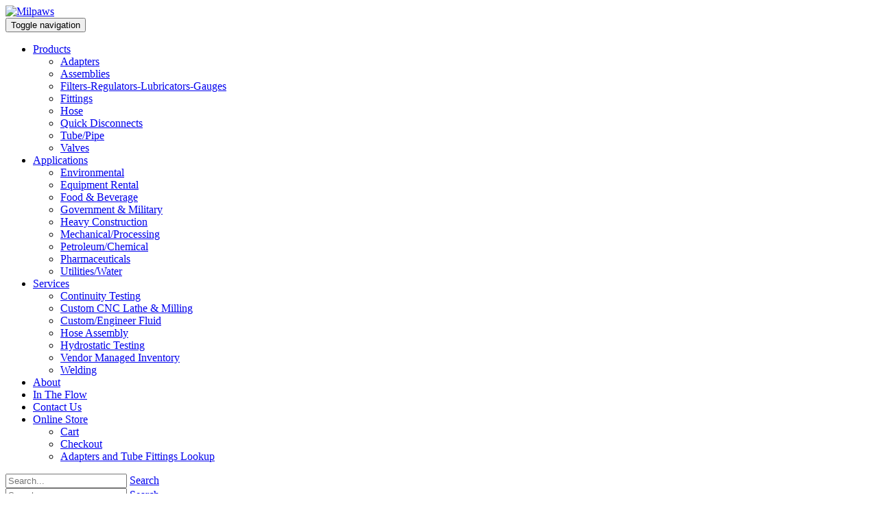

--- FILE ---
content_type: text/html; charset=utf-8
request_url: https://www.milpaws.com/In-The-Flow/post/the-long-and-the-short-of-it-hose-measurement-matters
body_size: 51785
content:
<!DOCTYPE html PUBLIC "-//W3C//DTD XHTML 1.0 Transitional//EN" "http://www.w3.org/TR/xhtml1/DTD/xhtml1-transitional.dtd">
<html  xml:lang="en-US" lang="en-US" xmlns="http://www.w3.org/1999/xhtml">
<head id="Head"><meta content="text/html; charset=UTF-8" http-equiv="Content-Type" />

<script>
  (function(i,s,o,g,r,a,m){i['GoogleAnalyticsObject']=r;i[r]=i[r]||function(){
  (i[r].q=i[r].q||[]).push(arguments)},i[r].l=1*new Date();a=s.createElement(o),
  m=s.getElementsByTagName(o)[0];a.async=1;a.src=g;m.parentNode.insertBefore(a,m)
  })(window,document,'script','https://www.google-analytics.com/analytics.js','ga');

  ga('create', 'UA-102074905-1', 'auto');
  ga('send', 'pageview');

</script><title>
	The long and the short of it ... hose measurement matters! - In The Flow - News from Milpaws and the industries we serve
</title><meta id="MetaDescription" name="DESCRIPTION" content="Milpaws, a St. Louis-based supplier of fluid conveyance solutions delivers company news along with interesting articles from the many industries we serve." /><meta id="MetaRobots" name="ROBOTS" content="INDEX, FOLLOW" /><link href="/Resources/Shared/stylesheets/dnndefault/7.0.0/default.css?cdv=99" type="text/css" rel="stylesheet"/><link href="/Portals/_default/admin.css?cdv=99" type="text/css" rel="stylesheet"/><link href="/DesktopModules/WebSitesCreative.PostIt/module.css?cdv=99" type="text/css" rel="stylesheet"/><link href="/Resources/Search/SearchSkinObjectPreview.css?cdv=99" type="text/css" rel="stylesheet"/><link href="/Portals/_default/skins/milpaws/bootstrap/css/bootstrap.min.css?cdv=99" type="text/css" rel="stylesheet"/><link href="/Portals/_default/skins/milpaws/css/jquery.smartmenus.bootstrap.css?cdv=99" type="text/css" rel="stylesheet"/><link href="/Portals/_default/skins/milpaws/Menus/MainMenu/MainMenu.css?cdv=99" type="text/css" rel="stylesheet"/><link href="/Portals/_default/skins/milpaws/skin.css?cdv=99" type="text/css" rel="stylesheet"/><link href="/Portals/_default/skins/milpaws/blog.css?cdv=99" type="text/css" rel="stylesheet"/><link href="/Portals/0/portal.css?cdv=99" type="text/css" rel="stylesheet"/><link href="/Portals/0/home.css?cdv=99" type="text/css" rel="stylesheet"/><script src="/Resources/libraries/jQuery/01_09_01/jquery.js?cdv=99" type="text/javascript"></script><script src="/Resources/libraries/jQuery-UI/01_11_03/jquery-ui.js?cdv=99" type="text/javascript"></script><link rel='SHORTCUT ICON' href='/Portals/0/mp-3.ico?ver=2017-06-28-000045-963' type='image/x-icon' /><link rel='alternate' type='application/rss+xml' title='RSS' href='https://www.milpaws.com/DesktopModules/WebSitesCreative.PostIt/RssFeed.aspx?ModuleId=571' /><meta name="viewport" content="width=device-width,initial-scale=1" /></head>
<body id="Body">
    
    <form method="post" action="/In-The-Flow/post/the-long-and-the-short-of-it-hose-measurement-matters" onsubmit="javascript:return WebForm_OnSubmit();" id="Form" enctype="multipart/form-data">
<div class="aspNetHidden">
<input type="hidden" name="__EVENTTARGET" id="__EVENTTARGET" value="" />
<input type="hidden" name="__EVENTARGUMENT" id="__EVENTARGUMENT" value="" />
<input type="hidden" name="__VIEWSTATE" id="__VIEWSTATE" value="jiLQC+GSHlAty8W6TUKhhx9GbvipuCAopKo48LU/PzYGITtYmpMQtKFRgGI8Rx/dmOLI7WFm/dddm/RosA1w060ucv0b7ckqnnFz4Q3nRrFUezYACkkBxf/UBA9p6XsugAAa9GI+iZQ3PnvTONRvNhYZL7vA+rd4pqblkdZ3gL+knZOIBhK050rf+f6Zegi4pGQaCuxqTQiP72ILE2fvy6ITuQhelIhHP0D/tVHTmEYyeTsWykN7YUjxV4ZSTxYvHf+KZy0ZtQQxgCZB6vy1e9NwDInNUkfaofoCbx3HUVAI7OMsBE+Cw2ttKhKl74qQBTfBE9GcgAeASjtTtN5IyLPvfYs1lwPyhYgE1/H8j6b+GhMB8L8Yt21v9tJAn9tvjsheVpMgD3DtaJfXUYrYe8540ai9rcwcbxONmq1dvs4EFy9nVC73bXPR9RmuyeqaMqCs6WnKbDaaEqY7k9jIk7A/5Dg7iZ7z1Bmowmq/LlZLHiZozp5vn4Ypuym/b2MB4r76tkCuQ/gc6TeMF1ybIpKrFVly2WgR/RZ0idRfeh04PwCqQmH120fgZtUDTvamqahsayVJiMkucR4mdbRN9PluuiOHmQOfH/Kx0a2GvhIGAW3otzUcDRupMawcuzHm9YbBPogh3v2u4ghVC46f+CffrP8Pkc7e/2SelFfxD/WDkMTF+4zmEj3wqN6UzsKmjfLWpzDhD8nAxQ5BmNXWU+BARni2FkLlDFWwEXWT53Hzv6h3O2f49oHlAvGh7k/8qLfURPiqNQbR+Zba0s0YOCbvNgI1Dj3n57n6OQfaZJL5Wv9rTo/9r5FFZh3Rd5Abwb4zlBFpfOcx59ZONBw0XBGQB4aGU5fVSHTbng1jCnLcwwealo/v43/siJRytuuhhDEvtWLTmMmmLQFnzhCtRYNQ2v83rNRTYmP2GKQz6tDeoFl+djcECbLnp/M165CZNk4/R+YmHLSaOuxvUAItPEJyPr9TTDUJLN0Xr1wsRrSlkPR9nTjNmHVJ7otnAFuQhKz/gLoplDJn6yUSJmt8fK03MAQP/v6b4O2txqgPQE/6QU2Jo7aEWVEwapWOFt+VbQsOtX6Sc6bQ369/fz01LExFiiRtx/[base64]/oG2eBkowVyYH13LGLFaqgaj4rMryFfBidw75ETbbjFEAM4lvhC1Hq7w+R81kRmpEIbp0MewK3Se2vbQI4X/avgeJtvI3jH1K/iuOKyx5izrKUI7xyabH0D6hErXHLpFKCVjXgd286lHToLdlDob7/TM9IKYIz8WR2iPwJc6LBBRFUGRfhe+M/3mAYLpsrjEeIJi6kmXdWxz+ql0J21wkki8Tpo6jMGE0IpXgkY8OVKpxkKfgn1Mc98jDKGIXt8x2fWKJSRmZMDbwWXvvIVz2HIrTId9QCc0nVhbQ8CiE4WDiCDH3OlVeAuAVNWj8TkEqcBZG90PHcIyG021Ee5bbhu+SVyvsa4b/[base64]//hBqcdN8ExwLD1bONzdQHL8y+FuTZQrbvoum9LkiTUkiyX42mAi9ZqJjGmq//rGmfpQGAn6bnS9Hoeie0hISkitvgouVQZcvvcKR9IHE0547UIyAixTwqG/7F+hYSw13qaALG1AQ8o8XFAgH38SNUeYTQFQYRGXuaerO/QglrLOqUBoTTacGKff/Fi5mRyD6zEj6LWm0H7Qa+ndSVuEmjL8awvgdas1P39/Sk10cpu/jptjBY+bneh1P6OPwOxasyd5jDInkucBT939cgWpZe7zEwgKRryoKXLOjpDRDZI+3LVmkk12gMayq3Tje3mx506geIDiDbuPRwaQLMbDxBg/8y398jasnZcKTMvdGX9ECxP4/HS+IWhMEHSi+/0UUHBdO/1XLdzrSdtLd1q4LmGMLtYhec4ciWP4A1fYXofROjgM3Iqz/S92sF1y69ib9TOck+iV5Cu5hzLPRRJE5AMeA5Z2PGuNSBoITXkb6LH+kseRhpWsBhCxbux8NnQ6YgSl3votlrHcPg38T2LlYNcVFrd0" />
</div>

<script type="text/javascript">
//<![CDATA[
var theForm = document.forms['Form'];
function __doPostBack(eventTarget, eventArgument) {
    if (!theForm.onsubmit || (theForm.onsubmit() != false)) {
        theForm.__EVENTTARGET.value = eventTarget;
        theForm.__EVENTARGUMENT.value = eventArgument;
        theForm.submit();
    }
}
//]]>
</script>


<script src="/WebResource.axd?d=pynGkmcFUV3N6oJnMbos53E2WaS2HDRM12YA97ZR6NKL7UMr0OOXc0RVI781&amp;t=638628027619783110" type="text/javascript"></script>

<script src="/DesktopModules/WebSitesCreative.PostIt/UI/jquery/wsc.jquery-1.7.1.min.js" type="text/javascript"></script><script src="/DesktopModules/WebSitesCreative.PostIt/UI/audiojs/audio.min.js" type="text/javascript"></script>
<script src="/ScriptResource.axd?d=nv7asgRUU0tG8PfwXYX5xW8fVSOCeZlqqBmQx62W0hG7JuVORghJM6ihVnmowCutYiDRsHN2WFI71g-bgM6Z_F-vwVd3gBhWX6O4SZ5tdElSS-hk_S5Pey8E7741&amp;t=ffffffffc7a8e318" type="text/javascript"></script>
<script src="/ScriptResource.axd?d=NJmAwtEo3IpbWN2qmPwYumW4f26d-sHIvtpNZaC6RbprfqHX4fihWJeQ8E5W1qmBbQ9tW_55bboUVkgBsjHoWaBupn3kSKekcsWIMnCgy7-PAmJ6OnAee8sNAiLMJZmHvI72Rw2&amp;t=2a9d95e3" type="text/javascript"></script>
<script src="/ScriptResource.axd?d=dwY9oWetJoKPMZFIzZslHbaTiUSHmLar817QPzrG6PH_N2iyCNopN8lViHBiOy-rmJzxUS3ff8DT8Dwd-3CL6r_jl-oyhvJUMPlH_yYHGDgXOfRmG1r_oG7tIAGYY0V9TDYBiZ86k07Sviuh0&amp;t=2a9d95e3" type="text/javascript"></script>
<script type="text/javascript">
//<![CDATA[
function WebForm_OnSubmit() {
if (typeof(ValidatorOnSubmit) == "function" && ValidatorOnSubmit() == false) return false;
return true;
}
//]]>
</script>

<div class="aspNetHidden">

	<input type="hidden" name="__VIEWSTATEGENERATOR" id="__VIEWSTATEGENERATOR" value="CA0B0334" />
	<input type="hidden" name="__VIEWSTATEENCRYPTED" id="__VIEWSTATEENCRYPTED" value="" />
	<input type="hidden" name="__EVENTVALIDATION" id="__EVENTVALIDATION" value="EFGQz9YE8tpkbu6BvwmLf744iNklbK/AE+Rl9TvSMO/FvGiAubc0zzBw7ah31m0ixdNWuW6lskYpbpyYhnqMcp3Ab3ip8Zwpv1WTm/UTqbRCm8mu6u9/zf1rbYSEicBbhaBdRZXQdSrA35Av+YGFVHGEsa07YXDxQioP08ZUvDPVRotmsqK9a8lja7djqmjDQt/j8K5HeVD8BU9ArL0z7iVBzpBpzKcVna6dM5fCJftDVcqbV5eF///+375Hxm5Soow4EBIwqMnpXDtjOgUf5MOzUWICL0FahrzppyuxExOizITOEZu8Hk91hFCg8Wh/0hfgsTQpIJCsh2setrIx7Ef5sbZxpBCEZ0eCHapUoyhky79WkHh3xAgbr2WpBsSSsfzWHXwJUJ9YWdNnxQBleJ1ePTmq+Y3vIBh2oyD3EWKa+bmk" />
</div><script src="/js/dnn.js?cdv=99" type="text/javascript"></script><script src="/js/dnn.modalpopup.js?cdv=99" type="text/javascript"></script><script src="/Portals/_default/skins/milpaws/bootstrap/js/bootstrap.min.js?cdv=99" type="text/javascript"></script><script src="/Portals/_default/skins/milpaws/js/jquery.smartmenus.js?cdv=99" type="text/javascript"></script><script src="/Portals/_default/skins/milpaws/js/jquery.smartmenus.bootstrap.js?cdv=99" type="text/javascript"></script><script src="/Portals/_default/skins/milpaws/js/scripts.js?cdv=99" type="text/javascript"></script><script src="/js/dnncore.js?cdv=99" type="text/javascript"></script><script src="/Resources/Search/SearchSkinObjectPreview.js?cdv=99" type="text/javascript"></script><script src="/js/dnn.servicesframework.js?cdv=99" type="text/javascript"></script>
<script type="text/javascript">
//<![CDATA[
Sys.WebForms.PageRequestManager._initialize('ScriptManager', 'Form', [], [], [], 90, '');
//]]>
</script>

        
        
        
<link href="https://fonts.googleapis.com/css?family=Roboto:100,400,700,900" rel="stylesheet">


<!--[if lt IE 9]>
    <script src="https://cdnjs.cloudflare.com/ajax/libs/html5shiv/3.7.2/html5shiv.min.js"></script>
    <script src="https://oss.maxcdn.com/respond/1.4.2/respond.min.js"></script>
<![endif]-->

<div id="siteWrapper">

  
    <!--Header -->
    <header role="banner">
        <div id="mainHeader-inner" class="container-fluid">
            
                    <div id="logo" class="col-sm-2 ">
                        <span class="brand">
                            <a id="dnn_dnnLOGO_hypLogo" title="Milpaws" href="https://www.milpaws.com/"><img id="dnn_dnnLOGO_imgLogo" src="/Portals/0/Milpaws-logo.png?ver=2017-06-28-000038-803" alt="Milpaws" /></a>
                        </span>
                    </div>
                
           <div id="Nav" class="col-md-8"> 
            <div class="navbar navbar-default" role="navigation">
                
                <!-- Brand and toggle get grouped for better mobile display -->
                <div class="navbar-header">
                    <button type="button" class="navbar-toggle" data-toggle="collapse" data-target=".navbar-collapse">
                        <span class="sr-only">Toggle navigation</span>
                        <span class="icon-bar"></span>
                        <span class="icon-bar"></span>
                        <span class="icon-bar"></span>
                    </button>
                </div>
                <div id="navbar" class="collapse navbar-collapse">
                    <div id="dnnMenu">
	<ul class="nav navbar-nav topLevel">
		
        <li class="dropdown ">
        
            <a href="https://www.milpaws.com/Products"><span>Products</span> <span class="caret"></span></a>
        
            <ul class="dropdown-menu subLevel">
            
        <li class="">
        
            <a href="http://www.milpaws.com/products?id=adapters"><span>Adapters</span> </a>
        
        </li>
    
        <li class="">
        
            <a href="http://www.milpaws.com/products?id=assemblies"><span>Assemblies</span> </a>
        
        </li>
    
        <li class="">
        
            <a href="http://www.milpaws.com/products?id=filters"><span>Filters-Regulators-Lubricators-Gauges</span> </a>
        
        </li>
    
        <li class="">
        
            <a href="http://www.milpaws.com/products?id=fittings"><span>Fittings</span> </a>
        
        </li>
    
        <li class="">
        
            <a href="http://www.milpaws.com/products?id=hose"><span>Hose</span> </a>
        
        </li>
    
        <li class="">
        
            <a href="http://www.milpaws.com/products?id=disconnects"><span>Quick Disconnects</span> </a>
        
        </li>
    
        <li class="">
        
            <a href="http://www.milpaws.com/products?id=tube"><span>Tube/Pipe</span> </a>
        
        </li>
    
        <li class="">
        
            <a href="http://www.milpaws.com/products?id=valves"><span>Valves</span> </a>
        
        </li>
    
            </ul>
        
        </li>
    
        <li class="dropdown ">
        
            <a href="https://www.milpaws.com/Applications"><span>Applications</span> <span class="caret"></span></a>
        
            <ul class="dropdown-menu subLevel">
            
        <li class="">
        
            <a href="http://www.milpaws.com/Applications?id=Environmental"><span>Environmental</span> </a>
        
        </li>
    
        <li class="">
        
            <a href="http://www.milpaws.com/Applications?id=Rental"><span>Equipment Rental</span> </a>
        
        </li>
    
        <li class="">
        
            <a href="http://www.milpaws.com/Applications?id=Food"><span>Food &amp; Beverage</span> </a>
        
        </li>
    
        <li class="">
        
            <a href="http://www.milpaws.com/Applications?id=Government"><span>Government &amp; Military</span> </a>
        
        </li>
    
        <li class="">
        
            <a href="http://www.milpaws.com/Applications?id=Construction"><span>Heavy Construction</span> </a>
        
        </li>
    
        <li class="">
        
            <a href="http://www.milpaws.com/Applications?id=Mechanical"><span>Mechanical/Processing</span> </a>
        
        </li>
    
        <li class="">
        
            <a href="http://www.milpaws.com/Applications?id=Petroleum"><span>Petroleum/Chemical</span> </a>
        
        </li>
    
        <li class="">
        
            <a href="http://www.milpaws.com/Applications?id=Pharmaceuticals"><span>Pharmaceuticals</span> </a>
        
        </li>
    
        <li class="">
        
            <a href="http://www.milpaws.com/Applications?id=Utilities"><span>Utilities/Water</span> </a>
        
        </li>
    
            </ul>
        
        </li>
    
        <li class="dropdown ">
        
            <a href="https://www.milpaws.com/Services"><span>Services</span> <span class="caret"></span></a>
        
            <ul class="dropdown-menu subLevel">
            
        <li class="">
        
            <a href="http://www.milpaws.com/Services?id=testing"><span>Continuity Testing</span> </a>
        
        </li>
    
        <li class="">
        
            <a href="http://www.milpaws.com/Services?id=cnc"><span>Custom CNC Lathe &amp; Milling</span> </a>
        
        </li>
    
        <li class="">
        
            <a href="http://www.milpaws.com/Services?id=engineer"><span>Custom/Engineer Fluid</span> </a>
        
        </li>
    
        <li class="">
        
            <a href="http://www.milpaws.com/Services?id=hose"><span>Hose Assembly</span> </a>
        
        </li>
    
        <li class="">
        
            <a href="http://www.milpaws.com/Services?id=hydrostatic"><span>Hydrostatic Testing</span> </a>
        
        </li>
    
        <li class="">
        
            <a href="http://www.milpaws.com/Services?id=vendor"><span>Vendor Managed Inventory</span> </a>
        
        </li>
    
        <li class="">
        
            <a href="http://www.milpaws.com/Services?id=welding"><span>Welding</span> </a>
        
        </li>
    
            </ul>
        
        </li>
    
        <li class="">
        
            <a href="https://www.milpaws.com/About"><span>About</span> </a>
        
        </li>
    
        <li class="active">
        
            <a href="https://www.milpaws.com/In-The-Flow"><span>In The Flow</span> </a>
        
        </li>
    
        <li class="">
        
            <a href="https://www.milpaws.com/Contact-Us"><span>Contact Us</span> </a>
        
        </li>
    
        <li class="dropdown ">
        
            <a href="https://www.milpaws.com/Online-Store"><span>Online Store</span> <span class="caret"></span></a>
        
            <ul class="dropdown-menu subLevel">
            
        <li class="">
        
            <a href="https://www.milpaws.com/Online-Store/Cart"><span>Cart</span> </a>
        
        </li>
    
        <li class="">
        
            <a href="https://www.milpaws.com/Online-Store/Checkout"><span>Checkout</span> </a>
        
        </li>
    
        <li class="">
        
            <a href="https://www.milpaws.com/Online-Store/Adapters-and-Tube-Fittings-Lookup"><span>Adapters and Tube Fittings Lookup</span> </a>
        
        </li>
    
            </ul>
        
        </li>
    
	</ul>
</div>
    
	
                </div>
            </div>
           </div> 
             <div class="search hidden-xs col-md-2">
                        <span id="dnn_dnnSearch_ClassicSearch">
    
    
    <span class="searchInputContainer" data-moreresults="See More Results" data-noresult="No Results Found">
        <input name="dnn$dnnSearch$txtSearch" type="text" maxlength="255" size="20" id="dnn_dnnSearch_txtSearch" class="NormalTextBox" aria-label="Search" autocomplete="off" placeholder="Search..." />
        <a class="dnnSearchBoxClearText" title="Clear search text"></a>
    </span>
    <a id="dnn_dnnSearch_cmdSearch" class="SearchButton" href="javascript:__doPostBack(&#39;dnn$dnnSearch$cmdSearch&#39;,&#39;&#39;)">Search</a>
</span>


<script type="text/javascript">
    $(function() {
        if (typeof dnn != "undefined" && typeof dnn.searchSkinObject != "undefined") {
            var searchSkinObject = new dnn.searchSkinObject({
                delayTriggerAutoSearch : 400,
                minCharRequiredTriggerAutoSearch : 2,
                searchType: 'S',
                enableWildSearch: true,
                cultureCode: 'en-US',
                portalId: -1
                }
            );
            searchSkinObject.init();
            
            
            // attach classic search
            var siteBtn = $('#dnn_dnnSearch_SiteRadioButton');
            var webBtn = $('#dnn_dnnSearch_WebRadioButton');
            var clickHandler = function() {
                if (siteBtn.is(':checked')) searchSkinObject.settings.searchType = 'S';
                else searchSkinObject.settings.searchType = 'W';
            };
            siteBtn.on('change', clickHandler);
            webBtn.on('change', clickHandler);
            
            
        }
    });
</script>

                    </div>
                    
                    <a id="search-action" aria-label="Search"></a>
                   
                    <div id="search-top" class="pull-right small-screens hidden-sm hidden-md hidden-lg">
                        <span id="dnn_dnnSearch2_ClassicSearch">
    
    
    <span class="searchInputContainer" data-moreresults="See More Results" data-noresult="No Results Found">
        <input name="dnn$dnnSearch2$txtSearch" type="text" maxlength="255" size="20" id="dnn_dnnSearch2_txtSearch" class="NormalTextBox" aria-label="Search" autocomplete="off" placeholder="Search..." />
        <a class="dnnSearchBoxClearText" title="Clear search text"></a>
    </span>
    <a id="dnn_dnnSearch2_cmdSearch" class="SearchButton" href="javascript:__doPostBack(&#39;dnn$dnnSearch2$cmdSearch&#39;,&#39;&#39;)">Search</a>
</span>


<script type="text/javascript">
    $(function() {
        if (typeof dnn != "undefined" && typeof dnn.searchSkinObject != "undefined") {
            var searchSkinObject = new dnn.searchSkinObject({
                delayTriggerAutoSearch : 400,
                minCharRequiredTriggerAutoSearch : 2,
                searchType: 'S',
                enableWildSearch: true,
                cultureCode: 'en-US',
                portalId: -1
                }
            );
            searchSkinObject.init();
            
            
            // attach classic search
            var siteBtn = $('#dnn_dnnSearch2_SiteRadioButton');
            var webBtn = $('#dnn_dnnSearch2_WebRadioButton');
            var clickHandler = function() {
                if (siteBtn.is(':checked')) searchSkinObject.settings.searchType = 'S';
                else searchSkinObject.settings.searchType = 'W';
            };
            siteBtn.on('change', clickHandler);
            webBtn.on('change', clickHandler);
            
            
        }
    });
</script>

                    </div>
             </div>
              <div id="bannerSocial">
        			<div id="login">
                            
<div id="dnn_dnnLogin_loginGroup" class="loginGroup">
    <a id="dnn_dnnLogin_enhancedLoginLink" title="Login" class="LoginLink" rel="nofollow" onclick="return dnnModal.show(&#39;https://www.milpaws.com/Login?returnurl=/In-The-Flow/post/the-long-and-the-short-of-it-hose-measurement-matters&amp;popUp=true&#39;,/*showReturn*/true,300,650,true,&#39;&#39;)" href="https://www.milpaws.com/Login?returnurl=%2fIn-The-Flow%2fpost%2fthe-long-and-the-short-of-it-hose-measurement-matters">Login</a>
</div>
                    </div>        
                    <div id="dnn_socialPane" class="col-md-12"><div class="DnnModule DnnModule-DNN_HTML DnnModule-640"><a name="640"></a>
<div class="DNNContainer_noTitle">
	<div id="dnn_ctr640_ContentPane"><!-- Start_Module_640 --><div id="dnn_ctr640_ModuleContent" class="DNNModuleContent ModDNNHTMLC">
	<div id="dnn_ctr640_HtmlModule_lblContent" class="Normal">
	<p><a href="https://twitter.com/MilpawsHose" target="_blank"><img alt="Twitter" src="/portals/0/Images/icon-social-twitter.png" title="Twitter" /></a>&nbsp; &nbsp;<a href="https://www.linkedin.com/company/milpaws/" target="_blank"><img alt="Linked In" src="/portals/0/Images/icon-social-linkedin.png" title="Linked In" /></a>&nbsp; &nbsp;<a href="https://www.facebook.com/MilpawsHoseAndFittings/" target="_blank"><img alt="Facebook" src="/portals/0/Images/icon-social-facebook.png" title="Facebook" /></a></p>

</div>

</div><!-- End_Module_640 --></div>
	<div class="clear"></div>
</div>
</div></div> 
              </div>      
             
    </header>

	<div id="Banner" class="container-fluid">
    	 <div class="row">
                <div id="dnn_BannerPane" class="col-md-12"><div class="DnnModule DnnModule-DNN_HTML DnnModule-562"><a name="562"></a>
<div class="DNNContainer_Title_h1_pgTitle SpacingBottom">
    <div class="heading_wrapper">
        <h1><span id="dnn_ctr562_dnnTitleWave_titleLabel" class="TitleH1pgtitle">In The Flow</span>


</h1>
    </div>
    <div id="dnn_ctr562_ContentPane"><!-- Start_Module_562 --><div id="dnn_ctr562_ModuleContent" class="DNNModuleContent ModDNNHTMLC">
	<div id="dnn_ctr562_HtmlModule_lblContent" class="Normal">
	<div class="box" data-scroll-speed="9"><img alt="In The Flow" src="/portals/0/Images/Other/InTheFlow-PageHeader.jpg" style="width: 100%;" title="In The Flow" /></div>

</div>

</div><!-- End_Module_562 --></div>
	<div class="clear"></div>
</div>
</div></div> 
         </div>   
    </div>



    <!-- Page Content -->
    <div id="Content" class="container">
        <main role="main">
            <div  class="row">
                <div id="dnn_ContentPane" class="col-md-12"><div class="DnnModule DnnModule-WebSitesCreativePostItTags DnnModule-573"><a name="573"></a>
<div class="DNNContainer_noTitle">
	<div id="dnn_ctr573_ContentPane"><!-- Start_Module_573 --><div id="dnn_ctr573_ModuleContent" class="DNNModuleContent ModWebSitesCreativePostItTagsC">
	
<div class="wsc_tags_view">
    <ul class="wsc_tags_cloud wsc_custom_list">
        
    </ul>
</div>


</div><!-- End_Module_573 --></div>
	<div class="clear"></div>
</div>
</div></div> 
            </div>   
            <div class="row">
             <div class="row">
                    <div id="dnn_leftTop20" class="col-sm-3 DNNEmptyPane"></div>
                    <div id="dnn_rightTop80" class="col-sm-9 DNNEmptyPane"></div>
                </div>
                <div class="row">
                    <div id="dnn_leftTop50" class="col-md-6 DNNEmptyPane"></div>
                    <div id="dnn_rightTop50" class="col-md-6 DNNEmptyPane"></div>
                </div>
                
                  <div class="row">
                    <div id="dnn_mid100" class="col-md-12 DNNEmptyPane"></div>
                </div>
                <div class="row">
               		 <div id="dnn_leftBottom80" class="col-sm-9"><div class="DnnModule DnnModule-WebSitesCreativePostIt DnnModule-571"><a name="571"></a>
<div class="DNNContainer_noTitle">
	<div id="dnn_ctr571_ContentPane"><!-- Start_Module_571 --><div id="dnn_ctr571_ModuleContent" class="DNNModuleContent ModWebSitesCreativePostItC">
	

<div class="wsc_postit_subscribe">
    <a href="/DesktopModules/WebSitesCreative.PostIt/RssFeed.aspx?ModuleId=571">
        <img src="/DesktopModules/WebSitesCreative.PostIt/UI/images/rss.png" alt="Subscribe" />    
    </a>
</div>
<div class="wsc_postit_clear"></div>

        
<div class="wsc_pi_detailed_view wsc_posts_common">
    <div class="wsc_pi_post_header">
        
        <div class="wsc_pi_post_controls">
            
            
            
            
        </div>
        <h2 class="wsc_title">
            The long and the short of it ... hose measurement matters!</h2>
        <span class="wsc_pi_feed_info"><span class="wsc_text_posted">
            Posted on</span> <span class="wsc_info_date">
                1/21/2019</span> <span class="wsc_text_by">
                    by</span> <span class="wsc_info_author">
                        SuperUser Account</span> <span class="wsc_tags_cloug">
                            
                        </span></span>
    </div>
    
    <div class="wsc_pi_body">
        
        <p class='wsc_post_summary'>
            Many times, our customers will order a certain length of hose, knowing they'll need to trim the size before putting it into use. But the question is, "If you're going to mis-measure cutting a hose, what's the better problem to have: too long or too short?"</p>
        <div class='wsc_post_content'>
            <p><img alt="Measuring hose length can be critical" src="/Portals/0/Images/Blogs/long-or-short.jpg" style="width: 100%;" title="Measuring hose length can be critical" /></p>

<p class="caption"><em>Sometimes, even a quarter of an inch can make a huge difference in whether or not your hose properly fits the application for which it&#39;s intended.</em></p>

<p>In reality, you want it to be just right. Hose length really is critical to avoid premature hose failure due to unnecessary tension.</p>

<p>A hose that is too short tends to put pressure on the connection between the hose and the fittings.&nbsp; That is usually the number one spot of failure in a hydraulic hose. Granted, there are chances of a hose somewhere in the middle is getting pinched or damaged physically, but wear over time happens between two places that can&#39;t move.</p>

<p>That&#39;s what you get when the hose can move but the fitting cannot causing tension or compression and wear right at the connection between the hose and the fitting. When you try to connect hoses that are too tight, you create that tension and you will likely end up with premature hose failure.</p>

<p>On the other hand, if a hose is too long, you risk it laying where it shouldn&#39;t and potentially rubbing on things that it shouldn&#39;t. That can cause a quick failure, too. If there&#39;s a lot of vibration, it at least allows for enough slack in the hose. You can always use hose clamps and clamp down a hose that&#39;s too long, so in general, it&#39;s better to go for a hose that is longer than shorter.</p>

<p>Remember the old adage, &quot;Measure twice. Cut once.&quot; That definitely should apply to your hose length. If your hose is too long or too short when you have two 45 or 90 degree Split Flange hose ends at different phase angles in a 4 or 6 spiral wire hose you&#39;re asking for problems down the line.</p>

<p>One way to avoid that problem is to have us come out and assist you in confirming correct dimensions or you can always bring the existing hose assembly that needs replacement to our facility and we will fabricate a new hose assembly while you wait. We&#39;ll be happy to help make sure you&#39;re getting the right sized hose for your particular need.</p>

<p>If that&#39;s not feasible, remember to err on the long side. And remember to rely on Milpaws for all of your fluid conveyance challenges. Call Milpaws today at 314-503-5502</p>
</div>
    </div>
    <div class="wsc_pi_footer">
        <div class="wsc_tags_cloug">
            
        </div>
        <div class="wsc_pi_add_this">
            <!-- AddThis Button BEGIN -->
            <!-- Go to www.addthis.com/dashboard to customize your tools -->
<div class="addthis_native_toolbox"></div>
            <!-- Go to www.addthis.com/dashboard to customize your tools -->
            <script type="text/javascript" src="//s7.addthis.com/js/300/addthis_widget.js#pubid=ra-4f1e6a64217fcb01"></script>
            <!-- AddThis Button END -->
        </div>
    </div>
    
</div>

    


</div><!-- End_Module_571 --></div>
	<div class="clear"></div>
</div>
</div></div>
                    <div id="dnn_rightBottom20" class="col-sm-3"><div class="DnnModule DnnModule-WebSitesCreativePostItArchive DnnModule-574"><a name="574"></a>
<div class="DNNContainer_noTitle">
	<div id="dnn_ctr574_ContentPane"><!-- Start_Module_574 --><div id="dnn_ctr574_ModuleContent" class="DNNModuleContent ModWebSitesCreativePostItArchiveC">
	
<div class="wsc_archive_view">
    <ul class="wsc_archive_cloud wsc_custom_list">
        
            <li>
               <a class="wsc_date" href='https://www.milpaws.com/In-The-Flow/month/9/year/2020'>
               September 2020</a>
               <span class="wsc_posts_count">(1)</span>
            </li>
            
            <li>
               <a class="wsc_date" href='https://www.milpaws.com/In-The-Flow/month/4/year/2020'>
               April 2020</a>
               <span class="wsc_posts_count">(2)</span>
            </li>
            
            <li>
               <a class="wsc_date" href='https://www.milpaws.com/In-The-Flow/month/1/year/2019'>
               January 2019</a>
               <span class="wsc_posts_count">(1)</span>
            </li>
            
            <li>
               <a class="wsc_date" href='https://www.milpaws.com/In-The-Flow/month/10/year/2018'>
               October 2018</a>
               <span class="wsc_posts_count">(1)</span>
            </li>
            
            <li>
               <a class="wsc_date" href='https://www.milpaws.com/In-The-Flow/month/6/year/2018'>
               June 2018</a>
               <span class="wsc_posts_count">(1)</span>
            </li>
            
            <li>
               <a class="wsc_date" href='https://www.milpaws.com/In-The-Flow/month/4/year/2018'>
               April 2018</a>
               <span class="wsc_posts_count">(1)</span>
            </li>
            
            <li>
               <a class="wsc_date" href='https://www.milpaws.com/In-The-Flow/month/3/year/2018'>
               March 2018</a>
               <span class="wsc_posts_count">(1)</span>
            </li>
            
            <li>
               <a class="wsc_date" href='https://www.milpaws.com/In-The-Flow/month/1/year/2018'>
               January 2018</a>
               <span class="wsc_posts_count">(1)</span>
            </li>
            
            <li>
               <a class="wsc_date" href='https://www.milpaws.com/In-The-Flow/month/11/year/2017'>
               November 2017</a>
               <span class="wsc_posts_count">(2)</span>
            </li>
            
            <li>
               <a class="wsc_date" href='https://www.milpaws.com/In-The-Flow/month/8/year/2017'>
               August 2017</a>
               <span class="wsc_posts_count">(1)</span>
            </li>
            
    </ul>
   
</div>

</div><!-- End_Module_574 --></div>
	<div class="clear"></div>
</div>
</div></div>
                    
                </div>
            
                <div class="row">
                    <div id="dnn_Left33" class="col-md-4 DNNEmptyPane"></div>
                    <div id="dnn_Mid33" class="col-md-4 DNNEmptyPane"></div>
                    <div id="dnn_Right33" class="col-md-4 DNNEmptyPane"></div>
                </div> 

                <div class="row">
                     <div id="dnn_bottom100" class="col-md-12 DNNEmptyPane"></div>
                </div>

               
            </div><!-- /.mainContent-inner -->
        </main>
        <!-- /.mainContent -->
    </div>
    <!-- /.container -->

    <!-- Footer -->
      <footer role="contentinfo">
            <div class="container-fluid">
                <div id="footer-top" class="row">
                    <div id="dnn_footerLeft" class="col-md-2"><div class="DnnModule DnnModule-DNN_HTML DnnModule-510"><a name="510"></a>
<div class="DNNContainer_noTitle">
	<div id="dnn_ctr510_ContentPane"><!-- Start_Module_510 --><div id="dnn_ctr510_ModuleContent" class="DNNModuleContent ModDNNHTMLC">
	<div id="dnn_ctr510_HtmlModule_lblContent" class="Normal">
	<p><img alt="Milpaws logo" class="footerLogo" src="/portals/0/Images/Home/Millpaws-logo-footer.png" title="Milpaws logo" /></p>

</div>

</div><!-- End_Module_510 --></div>
	<div class="clear"></div>
</div>
</div></div>
                    <div id="dnn_footerMid" class="col-md-6"><div class="DnnModule DnnModule-DNN_HTML DnnModule-548"><a name="548"></a>
<div class="DNNContainer_noTitle">
	<div id="dnn_ctr548_ContentPane"><!-- Start_Module_548 --><div id="dnn_ctr548_ModuleContent" class="DNNModuleContent ModDNNHTMLC">
	<div id="dnn_ctr548_HtmlModule_lblContent" class="Normal">
	<div class="col-lg-6 col-md-4" id="Location">
<p><span class="glyphicon glyphicon-map-marker" aria-hidden="true"></span>6000 Manchester Ave.<br />
St. Louis, MO 63110<br />
<br />
<span class="glyphicon glyphicon-earphone" aria-hidden="true"></span><span class="tel"><a href="tel:314-503-5502">314-503-5502</a></span></p>

<div id="map">&nbsp;</div>
<script>
      function initMap() {
        var uluru = {lat: 38.621962854679225, lng: -90.28671205043793};
        var map = new google.maps.Map(document.getElementById('map'), {
          zoom: 10,
		   styles: [
    {
        "featureType": "administrative",
        "elementType": "labels.text.fill",
        "stylers": [
            {
                "color": "#444444"
            }
        ]
    },
    {
        "featureType": "administrative.neighborhood",
        "elementType": "labels",
        "stylers": [
            {
                "weight": "1.25"
            }
        ]
    },
    {
        "featureType": "administrative.neighborhood",
        "elementType": "labels.text",
        "stylers": [
            {
                "weight": "1.18"
            }
        ]
    },
    {
        "featureType": "landscape",
        "elementType": "all",
        "stylers": [
            {
                "color": "#f2f2f2"
            }
        ]
    },
    {
        "featureType": "poi",
        "elementType": "all",
        "stylers": [
            {
                "visibility": "off"
            }
        ]
    },
    {
        "featureType": "road",
        "elementType": "all",
        "stylers": [
            {
                "saturation": -100
            },
            {
                "lightness": 45
            }
        ]
    },
    {
        "featureType": "road.highway",
        "elementType": "all",
        "stylers": [
            {
                "visibility": "simplified"
            }
        ]
    },
    {
        "featureType": "road.highway",
        "elementType": "geometry.fill",
        "stylers": [
            {
                "color": "#c7c7c7"
            }
        ]
    },
    {
        "featureType": "road.highway",
        "elementType": "labels",
        "stylers": [
            {
                "lightness": "-7"
            },
            {
                "weight": "1.09"
            }
        ]
    },
    {
        "featureType": "road.arterial",
        "elementType": "labels.icon",
        "stylers": [
            {
                "visibility": "off"
            }
        ]
    },
    {
        "featureType": "transit",
        "elementType": "all",
        "stylers": [
            {
                "visibility": "off"
            }
        ]
    },
    {
        "featureType": "water",
        "elementType": "all",
        "stylers": [
            {
                "color": "#8fd4ef"
            },
            {
                "visibility": "on"
            }
        ]
    }
],
          center: uluru
        });
        var marker = new google.maps.Marker({
          position: uluru,
          map: map
        });
      }
    </script><script async defer
    src="https://maps.googleapis.com/maps/api/js?key=AIzaSyB3ipEdMt5IUQRkmj7r5sV8yhSCqn5xZEg&callback=initMap">

    </script></div>

<div class="col-lg-6 col-md-6" id="SiteMap">
<div class="col-xs-6">
<ul class="list-unstyled">
 <li><a href="/Home">Home</a></li>
 <li><a href="/Products">Products</a></li>
 <li><a href="/Applications">Applications</a></li>
 <li><a href="/Services">Services</a></li>
 <li><a href="/About">About</a></li>
</ul>
</div>

<div class="col-xs-6">
<ul class="list-unstyled">
 <li><a href="/In-The-Flow">In The Flow</a></li>
 <li><a href="/Contact-Us">Contact</a></li>
 <li><a href="/Terms-of-Use">Terms of Use</a></li>
 <li><a href="/Terms-of-Sales">Terms of Orders</a></li>
 <li><a href="/Privacy-Policy">Privacy</a></li>
</ul>
</div>

<div class="col-xs-12"><img alt="NAHAD Logo" src="/portals/0/Images/Home/NAHAD-LOGO-vertical.png" style="width: 80px; height: 64px; background:#fff; float:left; margin:0px 0px 20px 20px;" title="NAHAD Logo" /> <img alt="Hose Safety Institute" src="/portals/0/Images/Other/HSI_2C_logo_Member_1.jpg" style="width: 275px; height: 64px; margin-left:20px;" title="Hose Safety Institute" />
<p style="margin-top:20px; margin-left:20px;">Certified WOSB (Woman Owned Small Business)</p>
</div>
</div>

<div style="clear:both;">&nbsp;</div>
<style type="text/css">.google-maps {
        position: relative;
        padding-bottom: 75%; // This is the aspect ratio
        height: 0;
        overflow: hidden;
    }
    .google-maps iframe {
        position: absolute;
        top: 0;
        left: 0;
        width: 100% !important;
        height: 100% !important;
    }
</style>

</div>

</div><!-- End_Module_548 --></div>
	<div class="clear"></div>
</div>
</div></div>
                    <div id="dnn_footerRight" class="col-md-4"><div class="DnnModule DnnModule-ContactUs DnnModule-540"><a name="540"></a>
<div class="DNNContainer_noTitle">
	<div id="dnn_ctr540_ContentPane"><!-- Start_Module_540 --><div id="dnn_ctr540_ModuleContent" class="DNNModuleContent ModContactUsC">
	
<link href="/DesktopModules/CWE/contactus/form.css" type="text/css" rel="stylesheet"  />

<div id="main"><!-- main start -->

<div id="dnn_ctr540_view_contactform">
		

    <div id="c01contact" ><!-- c01contact start -->
    
  
        <div class="txtblock contact">


            <div class="col-sm-6 col-xs-12">
            <label for="fname"  class="w01 fname">First Name:</label>
            <input name="dnn$ctr540$view$fname" type="text" id="dnn_ctr540_view_fname" class="fldboxFirstName" /><br />
            <span id="dnn_ctr540_view_valFname" class="errMsg" style="visibility:hidden;">First name Required</span>
            </div>
            <div class="col-sm-6 col-xs-12">
            <label for="lname" class="w01 lname">Last Name:</label>
            <input name="dnn$ctr540$view$lname" type="text" id="dnn_ctr540_view_lname" class="fldboxLastName" /><br />
            <span id="dnn_ctr540_view_valLname" class="errMsg" style="visibility:hidden;">Last name Required</span><br />
            </div>


            <label for="company"  class="w01 company">Company:</label>

            <input name="dnn$ctr540$view$company" type="text" id="dnn_ctr540_view_company" class="fldboxCompany" /><br />
            <span id="dnn_ctr540_view_valCompany" class="errMsg" style="visibility:hidden;">Company Required</span><br />



            <label for="phone"  class="w01 phone">Phone Number: </label>

            <input name="dnn$ctr540$view$phone" type="text" id="dnn_ctr540_view_phone" class="fldboxPhone" /><br />
            <span id="dnn_ctr540_view_reqPhone" class="errMsg" style="visibility:hidden;">Phone number required</span>
            <br />
            <div class="col-sm-6 col-xs-12">
            <label for="email"  class="w01 email">Email:</label>

            <input name="dnn$ctr540$view$email" type="text" id="dnn_ctr540_view_email" class="fldboxEmail" /><br />
            <span id="dnn_ctr540_view_reqEmail" class="errMsg" style="visibility:hidden;">Email Address Required</span><br />
            </div>
            <div class="col-sm-6 col-xs-12">
            <label for="ver_email"  class="w01 ver_email">Verify Email:</label>

            <input name="dnn$ctr540$view$ver_email" type="text" id="ver_email" class="fldboxVemail" /><br />
            <span id="dnn_ctr540_view_reqVeremail" class="errMsg" style="visibility:hidden;">The verification email is required!</span>
            </div>
            <br />
            <label for="contacttype2"  class="w01 ctype">Preferred Contact Method:</label>
            &nbsp;&nbsp;
             <span class="rtext" style="color:White;"><input id="dnn_ctr540_view_contacttype1" type="radio" name="dnn$ctr540$view$group2" value="contacttype1" /><label for="dnn_ctr540_view_contacttype1">Email</label></span>
            &nbsp;&nbsp;&nbsp;<span class="rtext" style="color:White;"><input id="dnn_ctr540_view_contacttype2" type="radio" name="dnn$ctr540$view$group2" value="contacttype2" /><label for="dnn_ctr540_view_contacttype2">Phone</label></span>
            <br />
      
            <br />
            <label for="comments"  class="w01 comments">Questions or Comments:</label>
            <br />
            <textarea name="dnn$ctr540$view$comments" rows="2" cols="20" id="dnn_ctr540_view_comments" class="commentbox" style=" margin-top:0px">
</textarea>
            <br />
            <br />
            <span id="dnn_ctr540_view_capImage"><img src='/DesktopModules/CWE/contactus/images/captchasimple2.gif'></span>
            <br />
            <br />
            <span class="w01">Enter the answer to above question.</span> <br />
            <input name="dnn$ctr540$view$theAnswer" type="text" id="dnn_ctr540_view_theAnswer" class="fldboxAnswer" />
            <span id="dnn_ctr540_view_reqAnswer" class="errMsg" style="visibility:hidden;">An answer is required!</span>

            <br />
            <br />

            <input type="submit" name="dnn$ctr540$view$formsubmit" value="SUBMIT >" onclick="javascript:WebForm_DoPostBackWithOptions(new WebForm_PostBackOptions(&quot;dnn$ctr540$view$formsubmit&quot;, &quot;&quot;, true, &quot;&quot;, &quot;&quot;, false, false))" id="dnn_ctr540_view_formsubmit" />
            <br />
            <span id="dnn_ctr540_view_emailMessage"></span>
        </div>
    </div>
 
	</div>

 

  
  <span id="dnn_ctr540_view_myDebug"></span>
</div>
<!-- contact end -->

</div><!-- End_Module_540 --></div>
	<div class="clear"></div>
</div>
</div></div>
                </div>
           
                <div  id="footer-bottom" class="row">
                    <div class="col-md-12">
                      	
                        <div class="copyright pull-right">
                            <span id="dnn_dnnCopyright_lblCopyright" class="SkinObject">Copyright 2026 by Milpaws</span>

                        </div>
                       
                    </div>
                </div>
            </div>
           
    </footer>

</div>
<!-- /.SiteWrapper -->


<!--CDF(Css|/Portals/_default/skins/milpaws/bootstrap/css/bootstrap.min.css?cdv=99)-->
<!--CDF(Css|/Portals/_default/skins/milpaws/css/jquery.smartmenus.bootstrap.css?cdv=99)-->
<!--CDF(Css|/Portals/_default/skins/milpaws/Menus/MainMenu/MainMenu.css?cdv=99)-->
<!--CDF(Css|/Portals/_default/skins/milpaws/skin.css?cdv=99)-->


<!--CDF(Javascript|/Portals/_default/skins/milpaws/bootstrap/js/bootstrap.min.js?cdv=99)-->
<!--CDF(Javascript|/Portals/_default/skins/milpaws/js/jquery.smartmenus.js?cdv=99)-->
<!--CDF(Javascript|/Portals/_default/skins/milpaws/js/jquery.smartmenus.bootstrap.js?cdv=99)-->
<!--CDF(Javascript|/Portals/_default/skins/milpaws/js/scripts.js?cdv=99)-->

        <input name="ScrollTop" type="hidden" id="ScrollTop" />
        <input name="__dnnVariable" type="hidden" id="__dnnVariable" autocomplete="off" value="`{`__scdoff`:`1`,`sf_siteRoot`:`/`,`sf_tabId`:`77`}" />
        <input name="__RequestVerificationToken" type="hidden" value="qVzYR991yj9rfJjEE2GpXydhAohi2eB_PkQUPRLbRhU8U0NL9wWMweCrpO6xqOPuTeG3qg2" />
    
<script type="text/javascript">
//<![CDATA[
var Page_Validators =  new Array(document.getElementById("dnn_ctr540_view_valFname"), document.getElementById("dnn_ctr540_view_valLname"), document.getElementById("dnn_ctr540_view_valCompany"), document.getElementById("dnn_ctr540_view_reqPhone"), document.getElementById("dnn_ctr540_view_reqEmail"), document.getElementById("dnn_ctr540_view_reqVeremail"), document.getElementById("dnn_ctr540_view_reqAnswer"));
//]]>
</script>

<script type="text/javascript">
//<![CDATA[
var dnn_ctr540_view_valFname = document.all ? document.all["dnn_ctr540_view_valFname"] : document.getElementById("dnn_ctr540_view_valFname");
dnn_ctr540_view_valFname.controltovalidate = "dnn_ctr540_view_fname";
dnn_ctr540_view_valFname.errormessage = " ";
dnn_ctr540_view_valFname.evaluationfunction = "RequiredFieldValidatorEvaluateIsValid";
dnn_ctr540_view_valFname.initialvalue = "";
var dnn_ctr540_view_valLname = document.all ? document.all["dnn_ctr540_view_valLname"] : document.getElementById("dnn_ctr540_view_valLname");
dnn_ctr540_view_valLname.controltovalidate = "dnn_ctr540_view_lname";
dnn_ctr540_view_valLname.errormessage = " ";
dnn_ctr540_view_valLname.evaluationfunction = "RequiredFieldValidatorEvaluateIsValid";
dnn_ctr540_view_valLname.initialvalue = "";
var dnn_ctr540_view_valCompany = document.all ? document.all["dnn_ctr540_view_valCompany"] : document.getElementById("dnn_ctr540_view_valCompany");
dnn_ctr540_view_valCompany.controltovalidate = "dnn_ctr540_view_company";
dnn_ctr540_view_valCompany.errormessage = " ";
dnn_ctr540_view_valCompany.evaluationfunction = "RequiredFieldValidatorEvaluateIsValid";
dnn_ctr540_view_valCompany.initialvalue = "";
var dnn_ctr540_view_reqPhone = document.all ? document.all["dnn_ctr540_view_reqPhone"] : document.getElementById("dnn_ctr540_view_reqPhone");
dnn_ctr540_view_reqPhone.controltovalidate = "dnn_ctr540_view_phone";
dnn_ctr540_view_reqPhone.errormessage = " ";
dnn_ctr540_view_reqPhone.evaluationfunction = "RequiredFieldValidatorEvaluateIsValid";
dnn_ctr540_view_reqPhone.initialvalue = "";
var dnn_ctr540_view_reqEmail = document.all ? document.all["dnn_ctr540_view_reqEmail"] : document.getElementById("dnn_ctr540_view_reqEmail");
dnn_ctr540_view_reqEmail.controltovalidate = "dnn_ctr540_view_email";
dnn_ctr540_view_reqEmail.errormessage = " ";
dnn_ctr540_view_reqEmail.evaluationfunction = "RequiredFieldValidatorEvaluateIsValid";
dnn_ctr540_view_reqEmail.initialvalue = "";
var dnn_ctr540_view_reqVeremail = document.all ? document.all["dnn_ctr540_view_reqVeremail"] : document.getElementById("dnn_ctr540_view_reqVeremail");
dnn_ctr540_view_reqVeremail.controltovalidate = "ver_email";
dnn_ctr540_view_reqVeremail.errormessage = "The verification email is required!";
dnn_ctr540_view_reqVeremail.evaluationfunction = "RequiredFieldValidatorEvaluateIsValid";
dnn_ctr540_view_reqVeremail.initialvalue = "";
var dnn_ctr540_view_reqAnswer = document.all ? document.all["dnn_ctr540_view_reqAnswer"] : document.getElementById("dnn_ctr540_view_reqAnswer");
dnn_ctr540_view_reqAnswer.controltovalidate = "dnn_ctr540_view_theAnswer";
dnn_ctr540_view_reqAnswer.errormessage = "An answer is required!";
dnn_ctr540_view_reqAnswer.evaluationfunction = "RequiredFieldValidatorEvaluateIsValid";
dnn_ctr540_view_reqAnswer.initialvalue = "";
//]]>
</script>


<script type="text/javascript">
//<![CDATA[

var Page_ValidationActive = false;
if (typeof(ValidatorOnLoad) == "function") {
    ValidatorOnLoad();
}

function ValidatorOnSubmit() {
    if (Page_ValidationActive) {
        return ValidatorCommonOnSubmit();
    }
    else {
        return true;
    }
}
        
document.getElementById('dnn_ctr540_view_valFname').dispose = function() {
    Array.remove(Page_Validators, document.getElementById('dnn_ctr540_view_valFname'));
}

document.getElementById('dnn_ctr540_view_valLname').dispose = function() {
    Array.remove(Page_Validators, document.getElementById('dnn_ctr540_view_valLname'));
}

document.getElementById('dnn_ctr540_view_valCompany').dispose = function() {
    Array.remove(Page_Validators, document.getElementById('dnn_ctr540_view_valCompany'));
}

document.getElementById('dnn_ctr540_view_reqPhone').dispose = function() {
    Array.remove(Page_Validators, document.getElementById('dnn_ctr540_view_reqPhone'));
}

document.getElementById('dnn_ctr540_view_reqEmail').dispose = function() {
    Array.remove(Page_Validators, document.getElementById('dnn_ctr540_view_reqEmail'));
}

document.getElementById('dnn_ctr540_view_reqVeremail').dispose = function() {
    Array.remove(Page_Validators, document.getElementById('dnn_ctr540_view_reqVeremail'));
}

document.getElementById('dnn_ctr540_view_reqAnswer').dispose = function() {
    Array.remove(Page_Validators, document.getElementById('dnn_ctr540_view_reqAnswer'));
}
//]]>
</script>
</form>
    <!--CDF(Javascript|/js/dnncore.js?cdv=99)--><!--CDF(Css|/Portals/0/home.css?cdv=99)--><!--CDF(Javascript|/js/dnn.modalpopup.js?cdv=99)--><!--CDF(Css|/Resources/Shared/stylesheets/dnndefault/7.0.0/default.css?cdv=99)--><!--CDF(Css|/Portals/_default/skins/milpaws/skin.css?cdv=99)--><!--CDF(Css|/Portals/_default/skins/milpaws/blog.css?cdv=99)--><!--CDF(Css|/DesktopModules/WebSitesCreative.PostIt/module.css?cdv=99)--><!--CDF(Css|/DesktopModules/WebSitesCreative.PostIt/module.css?cdv=99)--><!--CDF(Css|/DesktopModules/WebSitesCreative.PostIt/module.css?cdv=99)--><!--CDF(Css|/DesktopModules/WebSitesCreative.PostIt/module.css?cdv=99)--><!--CDF(Css|/Portals/_default/admin.css?cdv=99)--><!--CDF(Css|/Portals/0/portal.css?cdv=99)--><!--CDF(Css|/Resources/Search/SearchSkinObjectPreview.css?cdv=99)--><!--CDF(Javascript|/Resources/Search/SearchSkinObjectPreview.js?cdv=99)--><!--CDF(Css|/Resources/Search/SearchSkinObjectPreview.css?cdv=99)--><!--CDF(Javascript|/Resources/Search/SearchSkinObjectPreview.js?cdv=99)--><!--CDF(Javascript|/js/dnn.js?cdv=99)--><!--CDF(Javascript|/js/dnn.servicesframework.js?cdv=99)--><!--CDF(Javascript|/Resources/libraries/jQuery/01_09_01/jquery.js?cdv=99)--><!--CDF(Javascript|/Resources/libraries/jQuery-UI/01_11_03/jquery-ui.js?cdv=99)-->
    
</body>
</html>

--- FILE ---
content_type: text/plain
request_url: https://www.google-analytics.com/j/collect?v=1&_v=j102&a=1984152980&t=pageview&_s=1&dl=https%3A%2F%2Fwww.milpaws.com%2FIn-The-Flow%2Fpost%2Fthe-long-and-the-short-of-it-hose-measurement-matters&ul=en-us%40posix&dt=The%20long%20and%20the%20short%20of%20it%20...%20hose%20measurement%20matters!%20-%20In%20The%20Flow%20-%20News%20from%20Milpaws%20and%20the%20industries%20we%20serve&sr=1280x720&vp=1280x720&_u=IEBAAEABAAAAACAAI~&jid=1035611703&gjid=1796908865&cid=1692584251.1769529316&tid=UA-102074905-1&_gid=1476467420.1769529316&_r=1&_slc=1&z=115416614
body_size: -450
content:
2,cG-WSY5JPW72Z